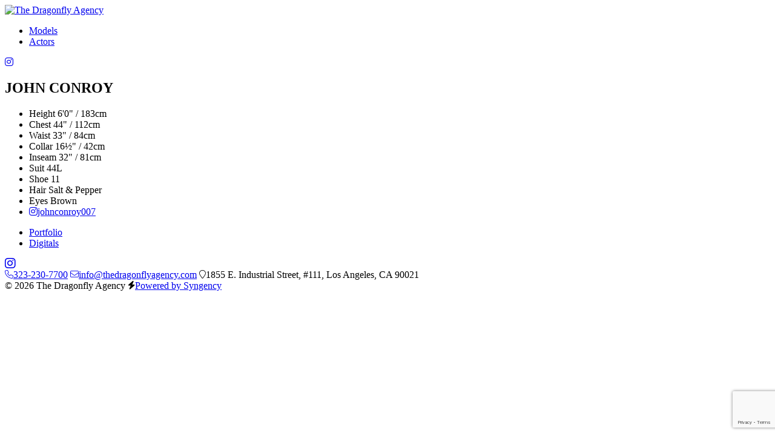

--- FILE ---
content_type: text/html; charset=UTF-8
request_url: https://www.thedragonflyagency.com/portfolios/john-conroy/digitals
body_size: 3688
content:
<!-- Powered by Syngency -->
 
 


<!DOCTYPE html>
<html lang="en">
<head>
	
	
	
		
	
	
		
	
	
		
		
	
	
	
	<title>JOHN CONROY | The Dragonfly Agency</title>
	<meta charset="utf-8" />
	<meta http-equiv="X-UA-Compatible" content="IE=edge,chrome=1">
	<meta name="viewport" content="width=device-width, initial-scale=1, shrink-to-fit=no">
	<meta name="description" content="JOHN CONROY" />

	
	<meta property="og:locale" content="en_US">
	<meta property="og:type" content="website">
	<meta property="og:title" content="JOHN CONROY | The Dragonfly Agency">
	<meta property="og:description" content="JOHN CONROY">
	<meta property="og:url" content="https://www.thedragonflyagency.com/portfolios/john-conroy/digitals">
	<meta property="og:site_name" content="The Dragonfly Agency">
	<meta property="og:image" content="https://cdn.syngency.com/353/assets/og-image.png">
	<meta property="og:image:width" content="1200">
	<meta property="og:image:width" content="630">
	<meta name="twitter:title" content="JOHN CONROY | The Dragonfly Agency">
	<meta name="twitter:url" content="https://www.thedragonflyagency.com/portfolios/john-conroy/digitals">
	<meta name="twitter:card" content="summary">
	<meta name="twitter:description" content="JOHN CONROY">

	
	<link rel="icon" type="image/x-icon" href="https://cdn.syngency.com/353/assets/favicon.ico">
	<link rel="icon" type="image/png" href="https://cdn.syngency.com/353/assets/favicon-16x16.png" sizes="16x16">
	<link rel="icon" type="image/png" href="https://cdn.syngency.com/353/assets/favicon-32x32.png" sizes="32x32">
	<link rel="apple-touch-icon" href="https://cdn.syngency.com/353/assets/apple-touch-icon-180x180.png" sizes="180x180">

	
    <link rel="preconnect" href="https://fonts.googleapis.com">
    <link rel="preconnect" href="https://fonts.gstatic.com" crossorigin>
    <link href="https://fonts.googleapis.com/css2?family=Libre+Baskerville:wght@400;700&display=swap" rel="stylesheet">
	
	
	<script src="https://kit.fontawesome.com/d728e7f816.js" crossorigin="anonymous"></script>

	
	
		<style>
			:root {
				
					--color-accent-primary: #000;
				
				
					--color-accent-secondary: #555;
				
			}
		</style>
		
	<link href="https://cdn.syngency.com/assets/themes/slayer/assets/theme/plugins.min.css?2544" media="all" rel="stylesheet" type="text/css" />

	<link href="https://cdn.syngency.com/assets/themes/slayer/assets/theme/style.min.css?746" media="all" rel="stylesheet" type="text/css" />

	<link rel="stylesheet" href="https://cdn.syngency.com/353/assets/style-custom.css?v=20250707b">
	

	
<script>var Syngency = {"agency_id":353,"country_id":"US","subdomain":"thedragonflyagency","office_id":null,"asset_url":"https:\/\/cdn.syngency.com\/353\/assets\/","syngency_csrf_token":"2794af6294d73ca1fe04a5ae15b5be3d","imagekit":{"publicKey":"public_EM8X6W+RRxNv9NuzDoa+b828UNE=","urlEndpoint":"https:\/\/ik.imagekit.io\/jw4mcwej5j","authenticationEndpoint":"\/imagekit.json"},"recaptcha_key":"6LeeyFspAAAAANTtcoO-dESkEX3JegB6zO3vVdrM"};</script>
<script src="https://www.google.com/recaptcha/enterprise.js?render=6LeeyFspAAAAANTtcoO-dESkEX3JegB6zO3vVdrM"></script>
<link href="https://cdn.syngency.com/assets/css-1769627895499/www.min.css" media="all" rel="stylesheet" type="text/css">


	
	
		
		
	

	
	
		
	
	

	
	

	
	<script>
		Syngency.agencyUrl = 'http://www.thedragonflyagency.com';
		Syngency.agencyHostname = 'thedragonflyagency.com';
		Syngency.useThemeNav = true;
		Syngency.useThemeGalleries = false;
	</script>

	
</head>

<body class="template-model
	template-not-home
	office-none
	">

	<div id="site_veil" class="site-veil"></div>

	<div class="site-wrapper d-flex flex-column min-vh-100">

		<header class="site-header mb-4">
			<div class="container-fluid">
				<div class="row">
					<div class="col">

						<div class="site-header-inner d-flex justify-content-between align-items-center">

							
							

							<div class="header-left  py-3">
								<div class="logo-small">
									
										<a href="https://www.thedragonflyagency.com" class="d-block" title="Return to Home">
											<img src="https://cdn.syngency.com/353/assets/dragonfly-logo-circle.svg" alt="The Dragonfly Agency" width="100" height="100">
										</a>
									
								</div>
							</div>

							<div class="header-center mx-auto py-4 ">
								

									

									
									
										
									

									

										<a id="nav_toggle" class="nav-toggle d-block d-lg-none" tabindex="0">
											<span class="bar"></span>
											<span class="bar"></span>
											<span class="bar"></span>
											<span class="bar"></span>
										</a>

										<nav id="site_nav" class="site-nav h6 d-lg-block text-center m-0">
											<div class="nav-container">

												<ul class="agency-offices h5 d-flex flex-column flex-lg-row justify-content-center pb-4 pb-lg-0" role="menubar" aria-label="Office Navigation">
													
													
														
													
													<li class="active" role="none">
														<a href="http://la.thedragonflyagency.com" role="menuitem" class="text-nowrap"><span>Models</span></a>
													</li>
													
													<li class="" role="none">
														<a href="http://dfa.thedragonflyagency.com" role="menuitem" class="text-nowrap"><span>Actors</span></a>
													</li>
												</ul>

												
											</div>
										</nav>

									
									
								
							</div>

							<div class="header-right d-none d-lg-block py-3">
								<div class="social text-right">
								    
    									<a href="https://instagram.com/dragonflyagency" class="d-inline-flex justify-content-center align-items-center" title="Follow The Dragonfly Agency on Instagram">
    										<i class="fa-brands fa-instagram"></i>
    									</a>
									
								</div>
							</div>

						</div>
					</div>
				</div>
			</div>
		</header>

		<main class="flex-fill pb-5">
			<script type="application/ld+json">
    {
      "@context": "https://schema.org",
      "@type": "ProfilePage",
      "dateCreated": "2024-06-07 18:46:46 2024-12-23T12:34:00-05:00",
      "dateModified": "2024-12-26T14:53:00-05:00",
      "mainEntity": {
        "@type": "Person",
        "name": "JOHN CONROY",
        "alternateName": "john-conroy",
        "identifier": "606499",
        "description": "JOHN CONROY with The Dragonfly Agency",
        "image": "https://cdn.syngency.com/353/models/606499/headshots/850213.jpg?1717787213"
        
      }
    }
</script>


















<div class="container">
	<div class="row">
		<div class="col-12">

			<section class="model-header text-center mb-4">
				<h1 class="model-name h3 text-center m-0">JOHN CONROY</h1>
			</section>
			
			<section class="model-appearance mb-2" data-units="both">
				<ul class="measurements small list-unstyled d-flex flex-wrap justify-content-center m-0">
					
						
							
								<li>
									<label>Height</label>
									<span>
										
											6'0"
											 / 
											183cm
										
									</span>
								</li>
							
						
							
						
							
						
							
						
							
						
							
						
							
						
							
						
							
						
					
						
							
						
							
						
							
						
							
						
							
						
							
						
							
						
							
						
							
						
					
						
							
						
							
								<li>
									<label>Chest</label>
									<span>
										
											44"
											 / 
											112cm
										
									</span>
								</li>
							
						
							
						
							
						
							
						
							
						
							
						
							
						
							
						
					
						
							
						
							
						
							
								<li>
									<label>Waist</label>
									<span>
										
											33"
											 / 
											84cm
										
									</span>
								</li>
							
						
							
						
							
						
							
						
							
						
							
						
							
						
					
						
							
						
							
						
							
						
							
						
							
						
							
						
							
						
							
						
							
						
					
						
							
						
							
						
							
						
							
						
							
						
							
						
							
						
							
						
							
						
					
						
							
						
							
						
							
						
							
						
							
						
							
						
							
						
							
						
							
						
					
						
							
						
							
						
							
						
							
						
							
						
							
						
							
						
							
						
							
						
					
						
							
						
							
						
							
						
							
						
							
						
							
								<li>
									<label>Collar</label>
									<span>
										
											16&frac12;"
											 / 
											42cm
										
									</span>
								</li>
							
						
							
						
							
						
							
						
					
						
							
						
							
						
							
						
							
								<li>
									<label>Inseam</label>
									<span>
										
											32"
											 / 
											81cm
										
									</span>
								</li>
							
						
							
						
							
						
							
						
							
						
							
						
					
						
							
						
							
						
							
						
							
						
							
						
							
						
							
								<li>
									<label>Suit</label>
									<span>
										
										    
    											44L
    										
										
									</span>
								</li>
							
						
							
						
							
						
					
						
							
						
							
						
							
						
							
						
							
						
							
						
							
						
							
								<li>
									<label>Shoe</label>
									<span>
										
										    
    											11
    										
										
									</span>
								</li>
							
						
							
						
					
					
					
						<li>
							<label>Hair</label>
							<span>
								
									Salt & Pepper
								
							</span>
						</li>
					
					
						<li>
							<label>Eyes</label>
							<span>
								
									Brown
								
							</span>
						</li>
					
					
						<li>
							<a href="https://www.instagram.com/johnconroy007" rel="nofollow noopener" target="_blank" title="View JOHN CONROY on Instagram" class="link-plain"><i class="fab fa-instagram mr-1"></i>johnconroy007</a>
						</li>
					
					
				</ul>
			</section>

			<nav class="model-nav mb-3">
				<ul class="d-flex flex-wrap justify-content-center">
					
						
							<li class="">
								<a href="/portfolios/john-conroy/portfolio" class="link-gallery">Portfolio</a>
							</li>
						
					
						
							<li class="active">
								<a href="/portfolios/john-conroy/digitals" class="link-gallery">Digitals</a>
							</li>
						
					
					
					
				</ul>
			</nav>

			<section id="model_gallery"
				class="model-gallery image-gallery mx-auto mb-4"
				data-gallery="digitals"
				data-media="image">

				

					
					<div class="row sm-gutters">
						
							
								<div class="col-md-6 mb-gutter">
									<div class="image-container portrait" data-landscape="">
										<a href="https://cdn.syngency.com/353/models/606499/galleries/1247187/large/19451841.jpg?1717787361" class="image d-block w-100" data-fancybox="digitals" style="background-image: url(https://cdn.syngency.com/353/models/606499/galleries/1247187/large/19451841.jpg?1717787361);"></a>
										
									</div>
								</div>
							
						
							
								<div class="col-md-6 mb-gutter">
									<div class="image-container portrait" data-landscape="">
										<a href="https://cdn.syngency.com/353/models/606499/galleries/1247187/large/19451842.jpg?1717787372" class="image d-block w-100" data-fancybox="digitals" style="background-image: url(https://cdn.syngency.com/353/models/606499/galleries/1247187/large/19451842.jpg?1717787372);"></a>
										
									</div>
								</div>
							
						
							
								<div class="col-md-6 mb-gutter">
									<div class="image-container portrait" data-landscape="">
										<a href="https://cdn.syngency.com/353/models/606499/galleries/1247187/large/19451844.jpg?1717787409" class="image d-block w-100" data-fancybox="digitals" style="background-image: url(https://cdn.syngency.com/353/models/606499/galleries/1247187/large/19451844.jpg?1717787409);"></a>
										
									</div>
								</div>
							
						
							
								<div class="col-md-6 mb-gutter">
									<div class="image-container portrait" data-landscape="">
										<a href="https://cdn.syngency.com/353/models/606499/galleries/1247187/large/19451843.jpg?1717787418" class="image d-block w-100" data-fancybox="digitals" style="background-image: url(https://cdn.syngency.com/353/models/606499/galleries/1247187/large/19451843.jpg?1717787418);"></a>
										
									</div>
								</div>
							
						
					</div>


				
				
			</section>
			
			

		</div>
	</div><!-- .row -->
</div><!-- .container -->

		</main>

		<footer class="site-footer mt-5 pt-4">
			<div class="container">
				<div class="row justify-content-center">
					<div class="col">
						<div class="content text-center">
							
								<div class="social mb-4">
									
									
										
											
												<a href="https://instagram.com/dragonflyagency" class="instagram d-inline-flex justify-content-center align-items-center mx-2" title="Follow The Dragonfly Agency on Instagram" rel="noopener" target="_blank">
													<i class="fab fa-instagram fa-lg"></i>
												</a>
											
										
									
										
											
										
									
										
											
										
									
										
											
										
									
								</div>
							

							<div class="agency-details h6 mb-2">
								
									<span class="d-inline-block mx-2 mb-3">
										
											<a href="tel:323-230-7700" class="link-plain"><i class="fal fa-phone fa-sm mr-2"></i>323-230-7700</a>
										
									</span>
								
								<span class="d-inline-block mx-2 mb-3">
									<a href="/cdn-cgi/l/email-protection#82ebece4edc2f6eae7e6f0e3e5edece4eefbe3e5e7ece1fbace1edef" class="link-plain"><i class="fal fa-envelope fa-sm mr-2"></i><span class="__cf_email__" data-cfemail="bed7d0d8d1fecad6dbdaccdfd9d1d0d8d2c7dfd9dbd0ddc790ddd1d3">[email&#160;protected]</span></a>
								</span>
								
									<span class="d-inline-block mx-2 mb-3">
										
											<i class="fal fa-map-marker fa-sm mr-2"></i>1855 E. Industrial Street, #111, Los Angeles, CA 90021
										
									</span>
								
							</div>

							<div class="site-attribution x-small text-muted my-3">
								<span class="d-inline-block mx-2">&copy; 2026 The Dragonfly Agency</span>
								<span class="d-inline-block mx-2"><i class="fas fa-bolt fa-sm mr-2"></i><a href="https://www.syngency.com" class="link-plain">Powered by Syngency</a></span>
							</div>
						</div>
					</div>
				</div>
			</div>
		</footer>

	</div><!-- .site-wrapper -->

	<!-- Precise browser size matching for CSS to JS -->
	<div id="css_sizers" class="w-100">
		<div id="is_xs" class="css-sizer d-sm-none"></div>
		<div id="is_sm_up" class="css-sizer d-none d-sm-block"></div>
		<div id="is_md_up" class="css-sizer d-none d-md-block"></div>
		<div id="is_lg_up" class="css-sizer d-none d-lg-block"></div>
		<div id="is_xl_up" class="css-sizer d-none d-xl-block"></div>
	</div>

	<script data-cfasync="false" src="/cdn-cgi/scripts/5c5dd728/cloudflare-static/email-decode.min.js"></script><script src="https://cdn.syngency.com/assets/themes/slayer/assets/theme/plugins.js?7175" type="text/javascript"></script>
	
	
	
	<script src="https://cdn.syngency.com/assets/js-1769627895499/www.min.js"></script>

	<script src="https://cdn.syngency.com/assets/themes/slayer/assets/theme/scripts.js?6239" type="text/javascript"></script>
	<script src="https://cdn.syngency.com/353/assets/scripts-custom.js" type="text/javascript"></script>
<script defer src="https://static.cloudflareinsights.com/beacon.min.js/vcd15cbe7772f49c399c6a5babf22c1241717689176015" integrity="sha512-ZpsOmlRQV6y907TI0dKBHq9Md29nnaEIPlkf84rnaERnq6zvWvPUqr2ft8M1aS28oN72PdrCzSjY4U6VaAw1EQ==" data-cf-beacon='{"version":"2024.11.0","token":"2971b7b7ee7e4514ac84da1979ba1f22","r":1,"server_timing":{"name":{"cfCacheStatus":true,"cfEdge":true,"cfExtPri":true,"cfL4":true,"cfOrigin":true,"cfSpeedBrain":true},"location_startswith":null}}' crossorigin="anonymous"></script>
</body>
</html>


--- FILE ---
content_type: text/html; charset=utf-8
request_url: https://www.google.com/recaptcha/enterprise/anchor?ar=1&k=6LeeyFspAAAAANTtcoO-dESkEX3JegB6zO3vVdrM&co=aHR0cHM6Ly93d3cudGhlZHJhZ29uZmx5YWdlbmN5LmNvbTo0NDM.&hl=en&v=N67nZn4AqZkNcbeMu4prBgzg&size=invisible&anchor-ms=20000&execute-ms=30000&cb=42mt5yyvcosc
body_size: 48441
content:
<!DOCTYPE HTML><html dir="ltr" lang="en"><head><meta http-equiv="Content-Type" content="text/html; charset=UTF-8">
<meta http-equiv="X-UA-Compatible" content="IE=edge">
<title>reCAPTCHA</title>
<style type="text/css">
/* cyrillic-ext */
@font-face {
  font-family: 'Roboto';
  font-style: normal;
  font-weight: 400;
  font-stretch: 100%;
  src: url(//fonts.gstatic.com/s/roboto/v48/KFO7CnqEu92Fr1ME7kSn66aGLdTylUAMa3GUBHMdazTgWw.woff2) format('woff2');
  unicode-range: U+0460-052F, U+1C80-1C8A, U+20B4, U+2DE0-2DFF, U+A640-A69F, U+FE2E-FE2F;
}
/* cyrillic */
@font-face {
  font-family: 'Roboto';
  font-style: normal;
  font-weight: 400;
  font-stretch: 100%;
  src: url(//fonts.gstatic.com/s/roboto/v48/KFO7CnqEu92Fr1ME7kSn66aGLdTylUAMa3iUBHMdazTgWw.woff2) format('woff2');
  unicode-range: U+0301, U+0400-045F, U+0490-0491, U+04B0-04B1, U+2116;
}
/* greek-ext */
@font-face {
  font-family: 'Roboto';
  font-style: normal;
  font-weight: 400;
  font-stretch: 100%;
  src: url(//fonts.gstatic.com/s/roboto/v48/KFO7CnqEu92Fr1ME7kSn66aGLdTylUAMa3CUBHMdazTgWw.woff2) format('woff2');
  unicode-range: U+1F00-1FFF;
}
/* greek */
@font-face {
  font-family: 'Roboto';
  font-style: normal;
  font-weight: 400;
  font-stretch: 100%;
  src: url(//fonts.gstatic.com/s/roboto/v48/KFO7CnqEu92Fr1ME7kSn66aGLdTylUAMa3-UBHMdazTgWw.woff2) format('woff2');
  unicode-range: U+0370-0377, U+037A-037F, U+0384-038A, U+038C, U+038E-03A1, U+03A3-03FF;
}
/* math */
@font-face {
  font-family: 'Roboto';
  font-style: normal;
  font-weight: 400;
  font-stretch: 100%;
  src: url(//fonts.gstatic.com/s/roboto/v48/KFO7CnqEu92Fr1ME7kSn66aGLdTylUAMawCUBHMdazTgWw.woff2) format('woff2');
  unicode-range: U+0302-0303, U+0305, U+0307-0308, U+0310, U+0312, U+0315, U+031A, U+0326-0327, U+032C, U+032F-0330, U+0332-0333, U+0338, U+033A, U+0346, U+034D, U+0391-03A1, U+03A3-03A9, U+03B1-03C9, U+03D1, U+03D5-03D6, U+03F0-03F1, U+03F4-03F5, U+2016-2017, U+2034-2038, U+203C, U+2040, U+2043, U+2047, U+2050, U+2057, U+205F, U+2070-2071, U+2074-208E, U+2090-209C, U+20D0-20DC, U+20E1, U+20E5-20EF, U+2100-2112, U+2114-2115, U+2117-2121, U+2123-214F, U+2190, U+2192, U+2194-21AE, U+21B0-21E5, U+21F1-21F2, U+21F4-2211, U+2213-2214, U+2216-22FF, U+2308-230B, U+2310, U+2319, U+231C-2321, U+2336-237A, U+237C, U+2395, U+239B-23B7, U+23D0, U+23DC-23E1, U+2474-2475, U+25AF, U+25B3, U+25B7, U+25BD, U+25C1, U+25CA, U+25CC, U+25FB, U+266D-266F, U+27C0-27FF, U+2900-2AFF, U+2B0E-2B11, U+2B30-2B4C, U+2BFE, U+3030, U+FF5B, U+FF5D, U+1D400-1D7FF, U+1EE00-1EEFF;
}
/* symbols */
@font-face {
  font-family: 'Roboto';
  font-style: normal;
  font-weight: 400;
  font-stretch: 100%;
  src: url(//fonts.gstatic.com/s/roboto/v48/KFO7CnqEu92Fr1ME7kSn66aGLdTylUAMaxKUBHMdazTgWw.woff2) format('woff2');
  unicode-range: U+0001-000C, U+000E-001F, U+007F-009F, U+20DD-20E0, U+20E2-20E4, U+2150-218F, U+2190, U+2192, U+2194-2199, U+21AF, U+21E6-21F0, U+21F3, U+2218-2219, U+2299, U+22C4-22C6, U+2300-243F, U+2440-244A, U+2460-24FF, U+25A0-27BF, U+2800-28FF, U+2921-2922, U+2981, U+29BF, U+29EB, U+2B00-2BFF, U+4DC0-4DFF, U+FFF9-FFFB, U+10140-1018E, U+10190-1019C, U+101A0, U+101D0-101FD, U+102E0-102FB, U+10E60-10E7E, U+1D2C0-1D2D3, U+1D2E0-1D37F, U+1F000-1F0FF, U+1F100-1F1AD, U+1F1E6-1F1FF, U+1F30D-1F30F, U+1F315, U+1F31C, U+1F31E, U+1F320-1F32C, U+1F336, U+1F378, U+1F37D, U+1F382, U+1F393-1F39F, U+1F3A7-1F3A8, U+1F3AC-1F3AF, U+1F3C2, U+1F3C4-1F3C6, U+1F3CA-1F3CE, U+1F3D4-1F3E0, U+1F3ED, U+1F3F1-1F3F3, U+1F3F5-1F3F7, U+1F408, U+1F415, U+1F41F, U+1F426, U+1F43F, U+1F441-1F442, U+1F444, U+1F446-1F449, U+1F44C-1F44E, U+1F453, U+1F46A, U+1F47D, U+1F4A3, U+1F4B0, U+1F4B3, U+1F4B9, U+1F4BB, U+1F4BF, U+1F4C8-1F4CB, U+1F4D6, U+1F4DA, U+1F4DF, U+1F4E3-1F4E6, U+1F4EA-1F4ED, U+1F4F7, U+1F4F9-1F4FB, U+1F4FD-1F4FE, U+1F503, U+1F507-1F50B, U+1F50D, U+1F512-1F513, U+1F53E-1F54A, U+1F54F-1F5FA, U+1F610, U+1F650-1F67F, U+1F687, U+1F68D, U+1F691, U+1F694, U+1F698, U+1F6AD, U+1F6B2, U+1F6B9-1F6BA, U+1F6BC, U+1F6C6-1F6CF, U+1F6D3-1F6D7, U+1F6E0-1F6EA, U+1F6F0-1F6F3, U+1F6F7-1F6FC, U+1F700-1F7FF, U+1F800-1F80B, U+1F810-1F847, U+1F850-1F859, U+1F860-1F887, U+1F890-1F8AD, U+1F8B0-1F8BB, U+1F8C0-1F8C1, U+1F900-1F90B, U+1F93B, U+1F946, U+1F984, U+1F996, U+1F9E9, U+1FA00-1FA6F, U+1FA70-1FA7C, U+1FA80-1FA89, U+1FA8F-1FAC6, U+1FACE-1FADC, U+1FADF-1FAE9, U+1FAF0-1FAF8, U+1FB00-1FBFF;
}
/* vietnamese */
@font-face {
  font-family: 'Roboto';
  font-style: normal;
  font-weight: 400;
  font-stretch: 100%;
  src: url(//fonts.gstatic.com/s/roboto/v48/KFO7CnqEu92Fr1ME7kSn66aGLdTylUAMa3OUBHMdazTgWw.woff2) format('woff2');
  unicode-range: U+0102-0103, U+0110-0111, U+0128-0129, U+0168-0169, U+01A0-01A1, U+01AF-01B0, U+0300-0301, U+0303-0304, U+0308-0309, U+0323, U+0329, U+1EA0-1EF9, U+20AB;
}
/* latin-ext */
@font-face {
  font-family: 'Roboto';
  font-style: normal;
  font-weight: 400;
  font-stretch: 100%;
  src: url(//fonts.gstatic.com/s/roboto/v48/KFO7CnqEu92Fr1ME7kSn66aGLdTylUAMa3KUBHMdazTgWw.woff2) format('woff2');
  unicode-range: U+0100-02BA, U+02BD-02C5, U+02C7-02CC, U+02CE-02D7, U+02DD-02FF, U+0304, U+0308, U+0329, U+1D00-1DBF, U+1E00-1E9F, U+1EF2-1EFF, U+2020, U+20A0-20AB, U+20AD-20C0, U+2113, U+2C60-2C7F, U+A720-A7FF;
}
/* latin */
@font-face {
  font-family: 'Roboto';
  font-style: normal;
  font-weight: 400;
  font-stretch: 100%;
  src: url(//fonts.gstatic.com/s/roboto/v48/KFO7CnqEu92Fr1ME7kSn66aGLdTylUAMa3yUBHMdazQ.woff2) format('woff2');
  unicode-range: U+0000-00FF, U+0131, U+0152-0153, U+02BB-02BC, U+02C6, U+02DA, U+02DC, U+0304, U+0308, U+0329, U+2000-206F, U+20AC, U+2122, U+2191, U+2193, U+2212, U+2215, U+FEFF, U+FFFD;
}
/* cyrillic-ext */
@font-face {
  font-family: 'Roboto';
  font-style: normal;
  font-weight: 500;
  font-stretch: 100%;
  src: url(//fonts.gstatic.com/s/roboto/v48/KFO7CnqEu92Fr1ME7kSn66aGLdTylUAMa3GUBHMdazTgWw.woff2) format('woff2');
  unicode-range: U+0460-052F, U+1C80-1C8A, U+20B4, U+2DE0-2DFF, U+A640-A69F, U+FE2E-FE2F;
}
/* cyrillic */
@font-face {
  font-family: 'Roboto';
  font-style: normal;
  font-weight: 500;
  font-stretch: 100%;
  src: url(//fonts.gstatic.com/s/roboto/v48/KFO7CnqEu92Fr1ME7kSn66aGLdTylUAMa3iUBHMdazTgWw.woff2) format('woff2');
  unicode-range: U+0301, U+0400-045F, U+0490-0491, U+04B0-04B1, U+2116;
}
/* greek-ext */
@font-face {
  font-family: 'Roboto';
  font-style: normal;
  font-weight: 500;
  font-stretch: 100%;
  src: url(//fonts.gstatic.com/s/roboto/v48/KFO7CnqEu92Fr1ME7kSn66aGLdTylUAMa3CUBHMdazTgWw.woff2) format('woff2');
  unicode-range: U+1F00-1FFF;
}
/* greek */
@font-face {
  font-family: 'Roboto';
  font-style: normal;
  font-weight: 500;
  font-stretch: 100%;
  src: url(//fonts.gstatic.com/s/roboto/v48/KFO7CnqEu92Fr1ME7kSn66aGLdTylUAMa3-UBHMdazTgWw.woff2) format('woff2');
  unicode-range: U+0370-0377, U+037A-037F, U+0384-038A, U+038C, U+038E-03A1, U+03A3-03FF;
}
/* math */
@font-face {
  font-family: 'Roboto';
  font-style: normal;
  font-weight: 500;
  font-stretch: 100%;
  src: url(//fonts.gstatic.com/s/roboto/v48/KFO7CnqEu92Fr1ME7kSn66aGLdTylUAMawCUBHMdazTgWw.woff2) format('woff2');
  unicode-range: U+0302-0303, U+0305, U+0307-0308, U+0310, U+0312, U+0315, U+031A, U+0326-0327, U+032C, U+032F-0330, U+0332-0333, U+0338, U+033A, U+0346, U+034D, U+0391-03A1, U+03A3-03A9, U+03B1-03C9, U+03D1, U+03D5-03D6, U+03F0-03F1, U+03F4-03F5, U+2016-2017, U+2034-2038, U+203C, U+2040, U+2043, U+2047, U+2050, U+2057, U+205F, U+2070-2071, U+2074-208E, U+2090-209C, U+20D0-20DC, U+20E1, U+20E5-20EF, U+2100-2112, U+2114-2115, U+2117-2121, U+2123-214F, U+2190, U+2192, U+2194-21AE, U+21B0-21E5, U+21F1-21F2, U+21F4-2211, U+2213-2214, U+2216-22FF, U+2308-230B, U+2310, U+2319, U+231C-2321, U+2336-237A, U+237C, U+2395, U+239B-23B7, U+23D0, U+23DC-23E1, U+2474-2475, U+25AF, U+25B3, U+25B7, U+25BD, U+25C1, U+25CA, U+25CC, U+25FB, U+266D-266F, U+27C0-27FF, U+2900-2AFF, U+2B0E-2B11, U+2B30-2B4C, U+2BFE, U+3030, U+FF5B, U+FF5D, U+1D400-1D7FF, U+1EE00-1EEFF;
}
/* symbols */
@font-face {
  font-family: 'Roboto';
  font-style: normal;
  font-weight: 500;
  font-stretch: 100%;
  src: url(//fonts.gstatic.com/s/roboto/v48/KFO7CnqEu92Fr1ME7kSn66aGLdTylUAMaxKUBHMdazTgWw.woff2) format('woff2');
  unicode-range: U+0001-000C, U+000E-001F, U+007F-009F, U+20DD-20E0, U+20E2-20E4, U+2150-218F, U+2190, U+2192, U+2194-2199, U+21AF, U+21E6-21F0, U+21F3, U+2218-2219, U+2299, U+22C4-22C6, U+2300-243F, U+2440-244A, U+2460-24FF, U+25A0-27BF, U+2800-28FF, U+2921-2922, U+2981, U+29BF, U+29EB, U+2B00-2BFF, U+4DC0-4DFF, U+FFF9-FFFB, U+10140-1018E, U+10190-1019C, U+101A0, U+101D0-101FD, U+102E0-102FB, U+10E60-10E7E, U+1D2C0-1D2D3, U+1D2E0-1D37F, U+1F000-1F0FF, U+1F100-1F1AD, U+1F1E6-1F1FF, U+1F30D-1F30F, U+1F315, U+1F31C, U+1F31E, U+1F320-1F32C, U+1F336, U+1F378, U+1F37D, U+1F382, U+1F393-1F39F, U+1F3A7-1F3A8, U+1F3AC-1F3AF, U+1F3C2, U+1F3C4-1F3C6, U+1F3CA-1F3CE, U+1F3D4-1F3E0, U+1F3ED, U+1F3F1-1F3F3, U+1F3F5-1F3F7, U+1F408, U+1F415, U+1F41F, U+1F426, U+1F43F, U+1F441-1F442, U+1F444, U+1F446-1F449, U+1F44C-1F44E, U+1F453, U+1F46A, U+1F47D, U+1F4A3, U+1F4B0, U+1F4B3, U+1F4B9, U+1F4BB, U+1F4BF, U+1F4C8-1F4CB, U+1F4D6, U+1F4DA, U+1F4DF, U+1F4E3-1F4E6, U+1F4EA-1F4ED, U+1F4F7, U+1F4F9-1F4FB, U+1F4FD-1F4FE, U+1F503, U+1F507-1F50B, U+1F50D, U+1F512-1F513, U+1F53E-1F54A, U+1F54F-1F5FA, U+1F610, U+1F650-1F67F, U+1F687, U+1F68D, U+1F691, U+1F694, U+1F698, U+1F6AD, U+1F6B2, U+1F6B9-1F6BA, U+1F6BC, U+1F6C6-1F6CF, U+1F6D3-1F6D7, U+1F6E0-1F6EA, U+1F6F0-1F6F3, U+1F6F7-1F6FC, U+1F700-1F7FF, U+1F800-1F80B, U+1F810-1F847, U+1F850-1F859, U+1F860-1F887, U+1F890-1F8AD, U+1F8B0-1F8BB, U+1F8C0-1F8C1, U+1F900-1F90B, U+1F93B, U+1F946, U+1F984, U+1F996, U+1F9E9, U+1FA00-1FA6F, U+1FA70-1FA7C, U+1FA80-1FA89, U+1FA8F-1FAC6, U+1FACE-1FADC, U+1FADF-1FAE9, U+1FAF0-1FAF8, U+1FB00-1FBFF;
}
/* vietnamese */
@font-face {
  font-family: 'Roboto';
  font-style: normal;
  font-weight: 500;
  font-stretch: 100%;
  src: url(//fonts.gstatic.com/s/roboto/v48/KFO7CnqEu92Fr1ME7kSn66aGLdTylUAMa3OUBHMdazTgWw.woff2) format('woff2');
  unicode-range: U+0102-0103, U+0110-0111, U+0128-0129, U+0168-0169, U+01A0-01A1, U+01AF-01B0, U+0300-0301, U+0303-0304, U+0308-0309, U+0323, U+0329, U+1EA0-1EF9, U+20AB;
}
/* latin-ext */
@font-face {
  font-family: 'Roboto';
  font-style: normal;
  font-weight: 500;
  font-stretch: 100%;
  src: url(//fonts.gstatic.com/s/roboto/v48/KFO7CnqEu92Fr1ME7kSn66aGLdTylUAMa3KUBHMdazTgWw.woff2) format('woff2');
  unicode-range: U+0100-02BA, U+02BD-02C5, U+02C7-02CC, U+02CE-02D7, U+02DD-02FF, U+0304, U+0308, U+0329, U+1D00-1DBF, U+1E00-1E9F, U+1EF2-1EFF, U+2020, U+20A0-20AB, U+20AD-20C0, U+2113, U+2C60-2C7F, U+A720-A7FF;
}
/* latin */
@font-face {
  font-family: 'Roboto';
  font-style: normal;
  font-weight: 500;
  font-stretch: 100%;
  src: url(//fonts.gstatic.com/s/roboto/v48/KFO7CnqEu92Fr1ME7kSn66aGLdTylUAMa3yUBHMdazQ.woff2) format('woff2');
  unicode-range: U+0000-00FF, U+0131, U+0152-0153, U+02BB-02BC, U+02C6, U+02DA, U+02DC, U+0304, U+0308, U+0329, U+2000-206F, U+20AC, U+2122, U+2191, U+2193, U+2212, U+2215, U+FEFF, U+FFFD;
}
/* cyrillic-ext */
@font-face {
  font-family: 'Roboto';
  font-style: normal;
  font-weight: 900;
  font-stretch: 100%;
  src: url(//fonts.gstatic.com/s/roboto/v48/KFO7CnqEu92Fr1ME7kSn66aGLdTylUAMa3GUBHMdazTgWw.woff2) format('woff2');
  unicode-range: U+0460-052F, U+1C80-1C8A, U+20B4, U+2DE0-2DFF, U+A640-A69F, U+FE2E-FE2F;
}
/* cyrillic */
@font-face {
  font-family: 'Roboto';
  font-style: normal;
  font-weight: 900;
  font-stretch: 100%;
  src: url(//fonts.gstatic.com/s/roboto/v48/KFO7CnqEu92Fr1ME7kSn66aGLdTylUAMa3iUBHMdazTgWw.woff2) format('woff2');
  unicode-range: U+0301, U+0400-045F, U+0490-0491, U+04B0-04B1, U+2116;
}
/* greek-ext */
@font-face {
  font-family: 'Roboto';
  font-style: normal;
  font-weight: 900;
  font-stretch: 100%;
  src: url(//fonts.gstatic.com/s/roboto/v48/KFO7CnqEu92Fr1ME7kSn66aGLdTylUAMa3CUBHMdazTgWw.woff2) format('woff2');
  unicode-range: U+1F00-1FFF;
}
/* greek */
@font-face {
  font-family: 'Roboto';
  font-style: normal;
  font-weight: 900;
  font-stretch: 100%;
  src: url(//fonts.gstatic.com/s/roboto/v48/KFO7CnqEu92Fr1ME7kSn66aGLdTylUAMa3-UBHMdazTgWw.woff2) format('woff2');
  unicode-range: U+0370-0377, U+037A-037F, U+0384-038A, U+038C, U+038E-03A1, U+03A3-03FF;
}
/* math */
@font-face {
  font-family: 'Roboto';
  font-style: normal;
  font-weight: 900;
  font-stretch: 100%;
  src: url(//fonts.gstatic.com/s/roboto/v48/KFO7CnqEu92Fr1ME7kSn66aGLdTylUAMawCUBHMdazTgWw.woff2) format('woff2');
  unicode-range: U+0302-0303, U+0305, U+0307-0308, U+0310, U+0312, U+0315, U+031A, U+0326-0327, U+032C, U+032F-0330, U+0332-0333, U+0338, U+033A, U+0346, U+034D, U+0391-03A1, U+03A3-03A9, U+03B1-03C9, U+03D1, U+03D5-03D6, U+03F0-03F1, U+03F4-03F5, U+2016-2017, U+2034-2038, U+203C, U+2040, U+2043, U+2047, U+2050, U+2057, U+205F, U+2070-2071, U+2074-208E, U+2090-209C, U+20D0-20DC, U+20E1, U+20E5-20EF, U+2100-2112, U+2114-2115, U+2117-2121, U+2123-214F, U+2190, U+2192, U+2194-21AE, U+21B0-21E5, U+21F1-21F2, U+21F4-2211, U+2213-2214, U+2216-22FF, U+2308-230B, U+2310, U+2319, U+231C-2321, U+2336-237A, U+237C, U+2395, U+239B-23B7, U+23D0, U+23DC-23E1, U+2474-2475, U+25AF, U+25B3, U+25B7, U+25BD, U+25C1, U+25CA, U+25CC, U+25FB, U+266D-266F, U+27C0-27FF, U+2900-2AFF, U+2B0E-2B11, U+2B30-2B4C, U+2BFE, U+3030, U+FF5B, U+FF5D, U+1D400-1D7FF, U+1EE00-1EEFF;
}
/* symbols */
@font-face {
  font-family: 'Roboto';
  font-style: normal;
  font-weight: 900;
  font-stretch: 100%;
  src: url(//fonts.gstatic.com/s/roboto/v48/KFO7CnqEu92Fr1ME7kSn66aGLdTylUAMaxKUBHMdazTgWw.woff2) format('woff2');
  unicode-range: U+0001-000C, U+000E-001F, U+007F-009F, U+20DD-20E0, U+20E2-20E4, U+2150-218F, U+2190, U+2192, U+2194-2199, U+21AF, U+21E6-21F0, U+21F3, U+2218-2219, U+2299, U+22C4-22C6, U+2300-243F, U+2440-244A, U+2460-24FF, U+25A0-27BF, U+2800-28FF, U+2921-2922, U+2981, U+29BF, U+29EB, U+2B00-2BFF, U+4DC0-4DFF, U+FFF9-FFFB, U+10140-1018E, U+10190-1019C, U+101A0, U+101D0-101FD, U+102E0-102FB, U+10E60-10E7E, U+1D2C0-1D2D3, U+1D2E0-1D37F, U+1F000-1F0FF, U+1F100-1F1AD, U+1F1E6-1F1FF, U+1F30D-1F30F, U+1F315, U+1F31C, U+1F31E, U+1F320-1F32C, U+1F336, U+1F378, U+1F37D, U+1F382, U+1F393-1F39F, U+1F3A7-1F3A8, U+1F3AC-1F3AF, U+1F3C2, U+1F3C4-1F3C6, U+1F3CA-1F3CE, U+1F3D4-1F3E0, U+1F3ED, U+1F3F1-1F3F3, U+1F3F5-1F3F7, U+1F408, U+1F415, U+1F41F, U+1F426, U+1F43F, U+1F441-1F442, U+1F444, U+1F446-1F449, U+1F44C-1F44E, U+1F453, U+1F46A, U+1F47D, U+1F4A3, U+1F4B0, U+1F4B3, U+1F4B9, U+1F4BB, U+1F4BF, U+1F4C8-1F4CB, U+1F4D6, U+1F4DA, U+1F4DF, U+1F4E3-1F4E6, U+1F4EA-1F4ED, U+1F4F7, U+1F4F9-1F4FB, U+1F4FD-1F4FE, U+1F503, U+1F507-1F50B, U+1F50D, U+1F512-1F513, U+1F53E-1F54A, U+1F54F-1F5FA, U+1F610, U+1F650-1F67F, U+1F687, U+1F68D, U+1F691, U+1F694, U+1F698, U+1F6AD, U+1F6B2, U+1F6B9-1F6BA, U+1F6BC, U+1F6C6-1F6CF, U+1F6D3-1F6D7, U+1F6E0-1F6EA, U+1F6F0-1F6F3, U+1F6F7-1F6FC, U+1F700-1F7FF, U+1F800-1F80B, U+1F810-1F847, U+1F850-1F859, U+1F860-1F887, U+1F890-1F8AD, U+1F8B0-1F8BB, U+1F8C0-1F8C1, U+1F900-1F90B, U+1F93B, U+1F946, U+1F984, U+1F996, U+1F9E9, U+1FA00-1FA6F, U+1FA70-1FA7C, U+1FA80-1FA89, U+1FA8F-1FAC6, U+1FACE-1FADC, U+1FADF-1FAE9, U+1FAF0-1FAF8, U+1FB00-1FBFF;
}
/* vietnamese */
@font-face {
  font-family: 'Roboto';
  font-style: normal;
  font-weight: 900;
  font-stretch: 100%;
  src: url(//fonts.gstatic.com/s/roboto/v48/KFO7CnqEu92Fr1ME7kSn66aGLdTylUAMa3OUBHMdazTgWw.woff2) format('woff2');
  unicode-range: U+0102-0103, U+0110-0111, U+0128-0129, U+0168-0169, U+01A0-01A1, U+01AF-01B0, U+0300-0301, U+0303-0304, U+0308-0309, U+0323, U+0329, U+1EA0-1EF9, U+20AB;
}
/* latin-ext */
@font-face {
  font-family: 'Roboto';
  font-style: normal;
  font-weight: 900;
  font-stretch: 100%;
  src: url(//fonts.gstatic.com/s/roboto/v48/KFO7CnqEu92Fr1ME7kSn66aGLdTylUAMa3KUBHMdazTgWw.woff2) format('woff2');
  unicode-range: U+0100-02BA, U+02BD-02C5, U+02C7-02CC, U+02CE-02D7, U+02DD-02FF, U+0304, U+0308, U+0329, U+1D00-1DBF, U+1E00-1E9F, U+1EF2-1EFF, U+2020, U+20A0-20AB, U+20AD-20C0, U+2113, U+2C60-2C7F, U+A720-A7FF;
}
/* latin */
@font-face {
  font-family: 'Roboto';
  font-style: normal;
  font-weight: 900;
  font-stretch: 100%;
  src: url(//fonts.gstatic.com/s/roboto/v48/KFO7CnqEu92Fr1ME7kSn66aGLdTylUAMa3yUBHMdazQ.woff2) format('woff2');
  unicode-range: U+0000-00FF, U+0131, U+0152-0153, U+02BB-02BC, U+02C6, U+02DA, U+02DC, U+0304, U+0308, U+0329, U+2000-206F, U+20AC, U+2122, U+2191, U+2193, U+2212, U+2215, U+FEFF, U+FFFD;
}

</style>
<link rel="stylesheet" type="text/css" href="https://www.gstatic.com/recaptcha/releases/N67nZn4AqZkNcbeMu4prBgzg/styles__ltr.css">
<script nonce="65vYy841Rr86p2rRMd2yxA" type="text/javascript">window['__recaptcha_api'] = 'https://www.google.com/recaptcha/enterprise/';</script>
<script type="text/javascript" src="https://www.gstatic.com/recaptcha/releases/N67nZn4AqZkNcbeMu4prBgzg/recaptcha__en.js" nonce="65vYy841Rr86p2rRMd2yxA">
      
    </script></head>
<body><div id="rc-anchor-alert" class="rc-anchor-alert"></div>
<input type="hidden" id="recaptcha-token" value="[base64]">
<script type="text/javascript" nonce="65vYy841Rr86p2rRMd2yxA">
      recaptcha.anchor.Main.init("[\x22ainput\x22,[\x22bgdata\x22,\x22\x22,\[base64]/[base64]/[base64]/[base64]/[base64]/UltsKytdPUU6KEU8MjA0OD9SW2wrK109RT4+NnwxOTI6KChFJjY0NTEyKT09NTUyOTYmJk0rMTxjLmxlbmd0aCYmKGMuY2hhckNvZGVBdChNKzEpJjY0NTEyKT09NTYzMjA/[base64]/[base64]/[base64]/[base64]/[base64]/[base64]/[base64]\x22,\[base64]\\u003d\x22,\x22ScK6N8KQw65eM2VGw5DCvl/Du8OtZEPDtH7Cq24/[base64]/Ct8OgRTh/OjLDjiZMwrnDmMKMw6Z0YWnDlkAFw4xtS8ObwrDChGE7w49uVcOowpIbwpQhfT1BwrMTMxc4Ny3ChMOWw44pw5vCmnB6CMKod8KEwrd1KgDCjQIow6QlFMOTwq5ZK3vDlsORwqwgU34Mwo/CglgLCWIJwp1eTsKpXsOCKnJ/fMO+KR3DqG3CrzEAAgB7f8OSw7LCkHN2w6gbPlckwpp5fE/CrgvCh8OAYV9EZsO+E8Ofwo03wpLCp8Kgd255w4zCvHhuwo0/DMOFeDEUdgYaZcKww4vDlsODwprCmsODw7NFwpRXcAXDtMK4UVXCnz9rwqFrTcK5wqjCn8K9w7bDkMO8w6sWwosPw5HDhsKFJ8KqwqLDq1xbSnDCjsOzw5psw5kYwr4Awr/[base64]/CnyXCplwbOXXCl8KvIHtXcEt8w4HDv8OfDsOAw74Gw58FKWNncMK+bMKww6LDtMK9LcKFwosuwrDDtxDDn8Oqw5jDiU4Lw7cRw7LDtMK8EXwTF8O9IMK+f8Oswqtmw78lKTnDkH8gTsKlwosxwoDDpwjCnRLDuSfClsOLwofCm8O+eR86S8OTw6DDlMOGwojCjsOCFU/Cr3/DnsO3UsKtw7EuwpTCtcO6wqoFw4ZCfx4nw5HCjMO9JcOyw41+wpzDmUHCgT/CqcOmw7fDvMKPJMKQwoo7woDCg8OIwrg/wrTDjhDDji7Dt2IMwqLCq1HCsXx/TsKFXcOTw6Z/w6vDhcOgE8K0I2RzScO/w7/DrMOPw7jDj8Kzw6jCmsOUOcKOYy7CjVPDuMOLwp7CksOXw7fCssKuI8Oww7MZDlFwBg7DpsOzHMOmwolYw6Yvw7TDmsK/w4cwwq/DqcOARcO4w7VHw5EQFsOTeBjCgF/Col51wrDCv8K+TxPCvWchBnLCt8K/RMOuwrpJw4bDs8O1AQR1MMObJVBNFcOUY0rDihRzw63ChkFXwrTDizjCsDg1wpQ4wo3DlsKpwoDCtCMITcOiZ8KeUCV+chjDgBDClMK1wrrCpAVdw6TDu8KEHcKtHMOgYMKwwprCq1vDkMOqw69Mw6NCw47ClQXCjRUOOcOWw6HCscKkwoM+ZcOnwqnCt8OgGR/[base64]/Cr8O8w7paw7fDu8KOUlx5WMOiw64swrnCksO5e8KRw6fCp8OKw4VoRiJKw4PCsnHCt8KTwqLCusO7bMOswqjCvBMrw5zCi1Y1wpvCtVYqwqwlwqnChWAQwps7w4PDisOhcDjDj27CiCzCpCEpw7nCkGvDmwDDjWXChcKww63CiVYTbcOvwpTDgC9qwqzDmxfCjn/DqsKsQsKVPGjDl8ONwrPDi03DtRgPwqNGwr/Dq8KYBsKZWsOydcOFwr5/w7BrwqY2wqg+w6LDslvDjMO4wqHDpsK4woTChcOww51pNyvDpid6w7AcL8OhwrNgCcOCWDp+wpU+wrBSwo/DqVXDjC/DhHbDh0cxdTtZNMKcbBbCsMOFwqpQP8O9OsOgw6LClFzCo8OQf8Ohw704wrwEMSIsw61nwokdMcOTZMOAa2ZOwqjDh8O7wqLCvsOiCcObw5vDnsOIV8KfOmHDhjDDhC/Cq0LDoMODwo3DrMOtw6XCuA5mDQIFcMKYw6zCgjZ4wqBmXiHDoxXDt8OYwq3CpiHDuXHCn8Kzw5LDvsKsw4DDjQgEX8OKWcKeJRrDrgXDvFLDgMOuVhTCmCVxwo54w7LCiMKrAntOwoQVw4/[base64]/DqFjCoXJZw5dXZcOhHHjDoMK/w7lXc8K0FkzCkiQ0w5nDl8OsY8KvwqpuJcO4wpRMZcOkw5E/VsKMNcOeOHtcwo3DphPDqMOPKMKrw6/CosO6w5low6TCrU/Cv8O+w4DDnHbDp8K3wrFLw6PDlw51w4lSICPDkcK2wq3CnS06P8OGfcKwMjRRDWLCksK/w4zCgcKSwrJ1wqnDscKPTB4Ywq3CsnjCoMKdwrYAM8O8wpTCtMKvKwDDtcKqbGjCjRkPwr3Cog0Pw4JEwohzwo8Rw5rDvsKWEcKRw6J6VjwEcsOhw4RAwq8RaDVcBynDjU/CrkJ1w5zDmRt6SE0Fw4kcw6bDlcOPdsKJw63Cg8OoDcO3FcK5wpoCwqDDn29Kwqt3woxFKMOOw6bCkMOtT3HCg8Oow5pHZ8OmwqvCk8KpB8OBw7ZuairDlWYnw5fCiTDDvsOUA8OuDzNSw6fDmQM+wqZgSMK1Bk3DrMO5w5Aiwo/CtsKFVcO9w6krNcKAF8Oyw7ELw6Zyw7TCt8KlwoUww7fCpcKtwpnDnMKcNcK+w6sXR3QRUMK3FiTCuEjDpG/DksK6fw03wo9/wqgvw7/Clndaw4nCi8O/[base64]/w4huwobDkj1qd8OnwqYpwoPCncKyEi7Di8OCw61/L1/CnQVWwpLDmF3DjMOYesO2a8ONWMKaCnvDvRAhC8KHOsObwrjDrWx1dsOpwrtmIC7ClMO3wqvCjMOcOEwwwoTCk3fDmgIhw4QEw6pewrvCvjgsw5oEwoEQw5/CrsKGw4xmLyQpNW8dWEnCn1XDrcOcwoxiwodAF8O3w4pnAmFIw5Qhw5LDmsKgwolpAmfDl8KwFcOOXMKiw6bCo8OoGl3DiX0lPMK+c8OHwpDCrH4gKgUnIsOfV8KPLsKqwqdIwoHCvsKOKSLCsMKvwqtHwpwIw6zCvB0mwq4/[base64]/ZjnChcOhw5DChErDm8OUw7LDn1vCoMKVY8OwW1UtXXPDlx3CvcK1WsKGNsK0PlQvYRdhw6MWwqXDtsKTG8OUHsOcw4dxQzsswqB0FBXDlTxybH3CiDXClcKmwp/CtsKhw7ZSNmbDn8KSwqvDg0gOwp8UJ8Ksw5zDuj3Cpi8XOcO2wrwDElknF8ObcsKTED/[base64]/[base64]/CsAPCvyPDkcK8W8OrwqbCsMOfRygqNSrCuiImCBR+H8Oaw7slwrUfZTMQHsOiw5w/HcOTwrF3ZsOKwoI4w6nCoQrCkiANOcKMwpDCjcKVw67Du8OGw4vCscK/w5LCisOBw6pxw4lsBsKUYsKIw6xiw6LCsiFQKEwfEsO6EGBxY8KLODvDpSVQRVQ3wrDCusOhw7jCgMKTZsO1IMKddWVgw4hIwrfCoXAQfMKieRvDhzDCqMO0I2TCh8Kuc8OKIwZXb8OwI8OfZSbDmDRrwoUzwoh/TsOjw4rCmcKewq/CpMOTw7gGwq14w7vCjmHDl8Onwp3CglnClMK3wo4UVcKjFxfCpcOIDMKXT8KJwqnCsRrDs8KlTMK2D1xvw4zDlMKBw4wyUcKJwp3CmTzDkMKsG8K7wod0wrfClcKBwpHCgw9Bw6gMwo7CocK6B8Kow7rCuMKNT8OAPgt/w7tewpFXwqbDtmDCr8O8CR4Xw6nDj8KZVjhLw6/ChMOjw4d+wrDDmsKcw6zDvnFoX0zClS8swq7DnsK4MTjCrcOcacKwH8O0wpbDrBUtwpjDgkhsMW7DmMOmVWBJZz9jwpF5w7N0FcKuXsKmbgMsBRHCssKqRhIgwp8swrZzGsOvDW4cwprCsAAKwrTDpmR0w6vDt8KVNS0BV08GeAgxwrnCt8Oowrgew6/[base64]/DgcO7CWE7w4Njw5podsKEScOiw5bCkVtGwqDDohN4woPDn0TCnwQ7wqocOMOJYcKLw78lcUnCiygddcOGJmbCkcOOw4oHwpofw5AKwo/Dn8KkwpPCn1nChkdPHsKCR3lMOkHDmj13wrDCsxbCq8OBHxl7w6I/K2JBw57Cj8OgK0vCiXsKV8Ood8KgDcKpW8KmwpBqw6TCoScKHHbDkGXCqSPCq2MMecKjw5lcIcOuOhcswoHCv8KwHFpWecKDJ8KHwpfCpy/Ckl0wEnhxwrPDhFHCq1bCny1/OzQUw4jCtEHDt8KFw48Mw4lxdXt0wqBnNj5pLMO5wo4JwpAVwrBrwpTCusOIw5DDqiHDlhvDkMKwMU9vSFPCssOywpvDqVfCuSAPWBbDkcKoX8OQw5Q/YsK6w7/Cs8KjEMKNI8OfwpIlw6p6w5V6wpzChE3CuXQVf8KOw4dww7UWNwp4woI9wrLDucKhw7fCgXBlY8Kxwp3CtmF9wovDvcOwd8OhZ1PCnATDkgvCq8KBUGbDtsOQXsObwoZvDg0URFbDvsOjZirDiUkaKTMaC3HCsCvDk8KSBMOxCMKRSj3DniXCjB/Djk9CwoAPQMOVAsO7wr7ClQ06E2vCh8KEbisfw4Jqwqoqw5cIWiAAwp49YG/[base64]/Cjiw2acO5KcKIcR3CgMOObsK4wqo0wrHDvx3DgQRzBCVudknDhcOWO3fDicKAXsKPNW1oNcK9w4gyZcKYw7JWwqHCqBXCg8K4dVrDgxTDmwfDl8KQw7VNacKywqfDlMO6O8OZw5fDjsOswrBfworDscObOys/w7rDvVUjSxbCr8OuPcOoCQc8QMKTNMK/SUIVwp8DAyXDiRvDqA/CtsKAAcKLNcKVw4w4LE9ww6lvH8OoahYnTgDChsOmw7F2CGpNwqFOwr7DnSTCtsO+w4LDsX0xKlMPXHUZw6hTwrRzw6ksM8O3QMOoXMK/AFArFQPConk8UMKzXh4Ew5fCthdCwrzDjEbCmUHDtcKzwpHCtMOqAMOpRsOsLHXCti/Ci8OZw7XCiMK6KRTDvsOQQsKmw5vDpifCtcOmR8KLPhd7dAVmD8OcwobDqVXCr8OUJMOGw67CuBfDjMOSw4Ibwpoyw7kIIsKAKCPDmsKuw73CjcOlw4cdw7M/JjfCsVs5a8ORwqnCk1rDmcKCXcKibsOLw7FTw7vCmyvDilVCQsKzHMONK24sB8KcO8KlwoczAsKOa1bCkMOAw77DgMK/NmzDoGpTfMKZGATDicOnw7Rfw7BNOxs/a8KCKcKOw6HDvcOvw6rCqsO7w4vCvV/[base64]/DhyEEwrMKwofDmVPDiD/Cv8OxwofDgA/DrcKPWz/CsEhgwqIQaMO8DkrCu1fCol0UEsOIIGXCnhlmw5/CkD8/w7fCmiLDiX5HwptUUB8gwp4awr9lSDbDjF5nYsO4w4IzwrXDucKMBcO/f8Ktw7jDmsKCdmxvw4DDr8O6w4phw6DCtX7CncOYw4tbw5Zsw47DqcOJw5EHQgPCjHc4w6c1w6HDucOGwpMcIydKwqAyw4HDpzPDqcOAw6A/w79HwpAYNsOJwp/CnQxnwqA8PFMuw4jDvwnCtAlow6s0w5rCnADCvRbDhsKNw4l0MsOAw4bCmgw1GMO6w6cQw5phU8Ota8K/w7lxXBYuwoYawrcsOjR8w78Tw6JPwqt5wp5XVR9ZGz5kwoYqLipOEsOVc23DgHpXNkFDw5BMYsK+XnzDv2nDsWl2aW/Dj8KewrR7S3fCl3LDlmXDj8KjE8K8UsO6wqxeA8OdR8K+w6Bxw6bCkFVmwoFdQMOcw4HDj8O0fcOYQ8OoajzCrMK0f8OIw4I8w41CGjwXb8K1wpzChn3DtGHDs0vDk8O8wqJKw7UtwojCi1soFXxFwqVqNjHDsDUCCi/CvzvClGlzKxYoFHHCvsOrLsOed8O4w4XCnz/Dg8KAM8OKw7oUIcO1XGLCs8KgNW16PcOdKVbDp8OnRmbCiMK+w7nDusO9AMKCNcKEYANXPCnCk8KJBgTCjsKzw4rCqMOVZw/CjwlEC8KgNwbCpMOMw78TL8KKw7dbDMKCE8KTw7bDuMKdwrDCh8OXw718UcKuwpUldAonwpnCqsOGHglDbQVywooBw6Qyf8KJYsK2w6kgEMKewq5uw4hnw4zDoWkow6Fuwoc3HmhRwo7CpVBAaMOfw78Fw5gRwqZgccOqwovDgsKFw4NvXMOncRDDgDXDosKCwp/DknzDu2vCjcKiwrfCpCPDhXzDqBnDk8OYwp/Ct8OQHMKLw6ohPsO4XcK+G8O/CMKew5lLw50fw4/Dr8KNwp97JsKpw6fDoj00YcKUw6J7wogpw656w7N3fsK8CcOxHMO8Lws/WRp/cwHDsRjDrcKmCcOYwrZ/bCgwKsOZwqvDp27DmURHD8Kow6nChcOAw7/Cq8OaDsOJw7vDlg3CicOOwpPDpkcvKsOjwrx/wrgBwohnwoA5wrxewrh0GH9jBcKPQcOBw5lmYMKBwo3DrsKYwq/[base64]/DqcOiAm7CvDDCiEh5w4jDoCsWwrkDw5fCh2txwpAxdMKLBMKcwqzDtzUZw6XCr8OFecKkwoRzw7wYwrDCpSY+BF3Cv3XCq8KMw6DCg37DtnZmdTt4CsOowq8xwovDpcKrw6jDpmnCj1QCw5E0JMKMwp3DuMOzwp/[base64]/Cp8K8wpDDmsK2KBgDWVDDtRjCscKYU2hXdsKOecOzwoLCnsOQMcOCw6cuZ8KOwoFPCcOVw5PDlQRew7/DvcKFasO/w6VvwoZ6w4vDhsOHQcKZw5FIw5/DtMKLOl3Dqgh5w4bCtsKCXCnClmXCvcKESsKzEgrDoMOVb8ObLxwYwqE6EsKCbncmwrcwUj8cw4Qtw4NACcK5WMOBw51bH17Cs1DDoiknwoDCtMKIwpNjIsKIwpHDoF/DujfDmiN7SsKIw6DDpDvCmsOxKcKFDcKjw70fwoBXL0xyMk7DpsOSSzfDvMKvw5PDmsOQOksxf8K9w7kcwpvCuUNTUglUw6Vuw4IdO0N8asK5w5dgXXLCpl3CtQI1wqDDksOow49Jw7bDiCJQw4rCvsKNbMOrVEMiXFoLw5/[base64]/wpkjw6rCnzFew5jDkcK1aMO8GiHDuMK9wqdiWCPCqcKGH0FCwqw2VsOAw4Q8w5bCpjbChxfDmi/DrMOreMKhwrTDrQDDssORwqjDr3o/KsK+CMK6w4LDgWfDnMKJQsKVw7TCoMK7Glt/wo7CoHfDtjLDnmVle8OZVXd/EcK0w4DCg8KIQEbCgCzChDbCscOhw7IpwqQSYMKEwqnDg8ORw7QVwqVoDcO4EUZ/w7RwX27DuMO8DsOOw6LCllwoHSPDihTDn8Kpw57Cv8KVwo7DtjJ/w7vDjkHCgcO1w74PwoPCngFXd8OQOcKaw5zCiMKxAjbCtGV3w4vCqMOgwrEfw6DCnHLDqcKEQidKJDJdfTEbBMKdw7DClgJPUsOBwpY2IsKdM1HCkcOsw53Cs8KQwrVuJFAcEGodWTtQdsOFwoECICvDlsOGB8Oqwrk1XF/[base64]/[base64]/w5UkEcK5PF4jw4HCoG/Dl1bDjcKQWMK7wovDnSUCBELDhTbDq2jDkw40ZW3Ck8Osw5xMw5PDqsKkVSnCkwMGOkbDgMK+wqbDiHXCocOoAy7CkMOUBlUVw4NHw5XDp8KZbGDCr8OOLU0oZ8KIB1XDgDfDoMOKEUPCuG4/UMKAw77Co8KALMKRw5rCpCQQwqREw600FTnCvsO0HsO1wrFVHBJkNxd/LMKeDSlCSCnDrDhKGhBUwqLCiALChMK2w6nDmsOtw7ANPTvCk8ODw6kTWw7DqcO3XxtawqEBQkhuGMOQwo/[base64]/DuzBmwo4Pw4jDiMOWw5jDr8O4fS1dwok6c8KrZVozFx/CgnRPMzhXwqRufmkTBUZcREtTIBo/[base64]/DmsKKSABOYsKnwpPCiw3CpsKjwp7DmGJUfWHCgMOcw5TClcOzw4fCkBBGwqnDiMOwwqtow6Aow4MNRVA/wpnDpsKlLzvClsK4cwjDi0/DrMOsPkBrw5oHwpxCw4VOw5vDgSMnw4QYCcOfw6MtwpvDuSJ+B8O4woTDp8O+CcKxdgBkWlohXRbCp8OvGcO/OsOkw50UMcOOWcO7eMKlKsKNwonDojzDgAFCYwbCp8OGCz7Dn8OYw5PCqcOzZwfDtsOfSShfeFHDgWtdwqDCoMKgbcOcScOcw7/CtD3CgW1Qw4bDosK1EQLDo115ARjCj2FTDjx6d3bChVtrwp4Xw5hdexBVwpFDGMKJVMK4BsOvwqjCg8KPwqLDumDCnWxOw7RXw7RHKyPCulnCpVUnD8OCw6UKdk7CkMKXScKUM8KpbcKvCcOlw6nDpm3Cs3nCompwN8O0ZsOLGcOYw5J5IRwow5F9dGFUBcO/OTYTFcOVZVkmwq3CoQs5JA5PMMO5wqs5SGbCucOkMcOewrjDnjgkScO3w7QXfcKmODVywrBVaSjDo8OYZ8KgwpDDg0/DrD0/w6JLUsKcwp7CpV1xc8OCwrhoJsOswrhLw7XDlMKuCyLCg8KOYELDsA4bw7J3ZMOCU8O3N8O/wo4+wonCvw5tw6kMw4YOw54hwqNQesKxZld0w7A/woREA3XClcODw5zDnAsTw7gTXMKgw5bDvsOzcTJrw73CpUrClDnDq8KtfUMmwrfCo2YYw4/Cgz5/YWTDssOdwok1wpTCksOSwocswpEbBsOnw6XCmlbCuMORwqXCp8Kowo1Fw5ZRCjHDgQ5Kwo9mw6dQBgXCgAMxGcO+dj8dbg/DuMKjwrrCvEzClMOUw7JbHMKKB8KjwoYkw4rDhcKcasK/w6QKw4UXw5ZGayTDrjgZwqkOw4g5wqrDv8O/McOOwrTDpBQhw4AVQsOYQnXClzFMw7g/[base64]/wotDdkoxDsOwwqrDuMKuwpxgw7zDhsKNLyXChsOiwpZlwr/CoWHCm8OjRhrCgcKTwqFXwqkEwq/Dr8KAwp04wrHCthjDt8O5wo9ZOALCl8KQYHPDsl0xdVrDrMO6MsKcW8Ojw5diGcKuwoFTWVckFijDsF0KPBQHw45mUQwafBB0IDsdwoY0wqoHw58rw6/[base64]/DgyM6HsKew4Qaw7jDgsKcwrjDncOkw75Aw4IAFcKkwpQZw5VeGsOqwpPCtETCl8OZw5/Du8OPDcKuQ8OQwo9nJ8OHWsO6SnXClsOgwrHDji7CrMKywqgMwqPCicKLwobDtVpbwqrDssOAPMOEYMObPMODEcOcw6lXw53CrsOcw4fDp8Oiw7nDmsOPccKgwpcTw4o0RcKVw6cHw5/DrRwMHE0Fw6AAwr9IMlpvecOyw4XChsKrw7zDmjfDr15nCMOEScOPRsOIwqnDm8OuXzPCoGZdE2jDjsOSIsOhOjoEcsO6AFjDj8O8KMK/[base64]/YD7DmcOaXcKLwobCncKaQMKKMS4ecyLCjcOPb8KbZFx7w7jCqwQHHMObGFZIwrjDocO8GmXCncKZwo1oH8K9Y8OswpRvw4xnW8Ouw6wxER5sQQJ4bnDCgcKECsKDLX/DmcKuaMKvGnhHwr7CoMOHA8O+QgvCscOhw54hKcKXw7h+w7gPehZObMOKIETCoQLCg8KfIcOMKw/CkcOMwrYnwq42wqvCpsOIwqTCukMuw4FxwosyI8OwDsOGfGkResKjwrjCsxgvK1nDncOCLAZ9IsOHXQM9wqQGblrDm8KrdcK6XT7DvVrCsVw/[base64]/[base64]/CscKCw5TDizDDokrCncKEwrV4IMOCXcO/w4bCoTPDrhBhw5jDsMK5dMOZw4TDlMOew7xDOsO9w6LDv8OUIcKnwphXcsK/cB3DvsKdw4zChCElw7vDtsORbG7DmUDDl8KJw61rw4IAEMKBw4N5ecOrahTChsKRFRTCqkrDig1SaMKVQ2HDtnjCuh3CinvCp1jCjFkMUsKGccKbwoHDo8K4woLDng7Dj0/CvkjCm8KAw4BHED7DtDDCrAvCscKSNMOdw4dcwr0PcsKebG9Xw592XVQQwoPCgMOhQ8KuLBXDg0nDtcOQwojCsSdEwoXDnXDDs3gLPBDDkzIDIQDDrsOUUsODw4A/woQFw50nMCpTODbChMKcw7TDp0dnwqLDsR3DmTPCosKpw6MNdHYEXcOIwprCgcKPW8K2w6ZOwqxXw4Z0NMKVwp87w7MbwoNgJMOFCytvWMOww4U1w7zDosOdwqc1w4fDuw/DlDDCkcOhJ3FDL8OnacK0Hm8ow7sqwoVzw7dswrsqw7vDqDHDuMOTdcKJw5AbwpbCj8O3TcOSw4LDiighQx7DqWvCiMKSAsKqMcOuOCppw7Qfw4rDhFkCwrnDpVVKT8KmTUPCn8OVA8KMTXtMKsOmw5g1w74iw47DthzDnSNXw5QoR1XCgcO/w43Cs8KtwoZrNioGw69kwrnDjsOqw6R5woY8wojCu2Y2wrRsw4h9w6oEw4lmw4zCmMKpSVLCpyJ4wpZOXzoRwr3CncO3JMK+CUnDlsKTJcKsw6bDnsKRHMOpw6fDn8O3wrY6woAdNMO9wpU2wokOQUB8Wy1DHcKgP3PDusKuKsO6bcK1wrIPw6VAWTF3bsOLwr/[base64]/IMKNwoIPw6ohNVzCtVNNVzw6NhnCgVdtWBjDtS/DuVpuw43DsW58w4zDqsKSDkt1woHDv8Kvwpt0wrR7w5BrDcO/w73CugTDvHXCmm57w5rDmUXDmcKDwoFJwpRqRcOhwpXDlsONw4Izw5QHw4XDvjDCnRtERTfCjcODw5jCnsKcMcOnw63DpzzDrcOwd8KkMn8gwo/CicOwOF0PQMKDUBkzwrQswo5ewocdC8OMTljCr8K/[base64]/DmS/ClShLCcK6KQRnBBMswrocfsKWw4c4VMK9QwU6MELDkwHCl8K8LFrCqxZFYMK9K3PCtsObM1jCtsOMYcORdzYKw5XCvcOkIDLDp8O/W0TCimc/wqMWwr1tw4ZZwoYHwoI1Ol/DjHLDrMKJD34eCB/CvMKWwoY4M0TCtcOOQjjCmhLDs8KRK8KNA8KrDcOHw7RowpPDvX3ClCvDkBllw5rDssKldSBow4B8SsOyVcOowrhKQsOONR9jeEF7wpoGNQ3DlyTCksOoL1PDhMOxwoLDn8KLKCc4woPCnMOIwo/[base64]/Dm21kw5jCjsOdw59kVD0iAMOfw5/[base64]/[base64]/[base64]/CrWjCnMOyw4zDvFx7wqHDlsOQw57CgsOgYcOdemHCjMKIwrjDgsOZw6BmwpLCrwJTX2Fzw6TDo8KcPiUwEcKBw5RbclvCgMO0DGbChFNQwqMfwqJlw4BtJhEWw4PDjMK8UB/[base64]/CsKNBU0hw63Dr8OmPsKewo5sw4hIw5vCtGHCtkocOT/DvsKBQsKzw5puw6PDknzDkXctw4LDplDCgMONYnZhH0huckjDh0VRwpjDsUfDj8K/w4zDmh/DlsOoR8OUw53CosOpZsOFdxzDtSQkYMOuQVvDn8OmVcKbJ8K3w4DCmcKUwpMPwqnDuEvCmG10dWgcRW7DlkvDgcOFRMOCw4/DksKjw7/[base64]/JcKBAlTCokTDuMKVNUxqPXzDkMKBUgnCnFMbw68Jw6Q/Ji89FDzCusOjXCXCq8K3a8Kkc8OnwoZXasORWQhHw7/[base64]/CmsOMCndzwo9Hw48Bw5wCw7AyDMONw6V/H0A7BETCn2AdE3c/[base64]/CqwUVLVQHwqPDlTA3w4nDusKiw6QBeSBqwp7Cr8OgQ3DCmsK9XcK4Ly/DjWcKegbDg8OtN05/eMOvA2zDt8KLKMKmUzbDmEU8w4bDgcOCP8ODwo/DignDrsKlZUjCkmdqw7s6wqdfwoBGX8OnKXwDfRYew6ACBCjDn8KeRcOGwpHCgMKvwoV4RyrDknDDoF1bcwvDq8OibMKIwqgKfMKbH8KtGMK1wrMcfyc4bD/[base64]/DhGBewqfDuSBVeiTDjj7DnUfCrcO/wpzCksOmeX7ClzHDoMO6XgVRw7bDn2lYwp5hU8O8L8KzXRpMw5xwQsKeUXMZwqp5wojDk8KaR8O9ZS3DojnCqVTCsHLDtcKSw7jDksKFwrF+AsODCwBmTG0iDQHCtWHCiSjCl1/CiWUEA8KaQMKfwrfCpRPDiFTDssK3dDbDmcKtHMOlwpXDvcK+TsOFDMKGw4NfHR0qw4XDtlTCqcK3w5zClzXDqV7DjHJ1w6fCqcOdwrY7QsKIw4HClz3DqcOHECHDp8OzwoMsRyRyKcKvMWNAw4BzQMO7wo3CrMKyBMKpw7TDrsKuwpjCnDZuwqplwrYiw53CgsOQU2/Ch1DDu8OyODITwphiwoJ9KsOjXBg+wp3Cv8OHw6xMMgcmWsO0RcKuJsOdZTsXw6Nqw6NXRcKDVsOFBcOsUcOYw5Z1w7TDqMKXw63Cs2gSF8O9w74yw5TCocK9wpU4woFHCmRjCsOfw50Vw60qTjPDrl/Cq8OsOBbCj8OPwrzCkS/DnjJ2VDMcIBXCnXPCucKeeBNtwrzDscK/DiQ/[base64]/CuwzClsOfbhrCnMOjwo/[base64]/[base64]/DvcKHYn0WwqUAU3nCrXbDiUPCvMK2JndlwpXDuxDCu8OdwqTChsKMFxtSbsOlwqjDnBHCsMKWcldyw7lZwoXCgVPDth5cMcOgw4PDrMOaLUPDosKdWSzDncOMTnnCpcOGQnTCskopFMKdacOFwoPCrsKHwpnCknnDt8KFwo9/eMO/w41awqjCjHfCk3bDhcK3OVfCvwjCpMOUNEbCscOSwqrCvGMVfcOUcgfDm8KERMOTY8Kpw6Aewp17wqDCn8KiwqTCl8K/wqwZwr7CjcOfwqDDr0vDmldrAj1sZgpWwo50e8O4wq9Qwo3DpVgRKFjCjFYKw5U/wr18w6vCnxjChW1cw4LCgmcawqLDnCLClUkXwrNEw4ZSw7I1THXCpcOvWMOkwoXCucOpwql5wokVUTwCfzZPCgrCvEQ+WsOPw6nCpjAvBgzDsSwndsKkw43DncO/RcOKw6Nww5w8wp3DjT5Fw5BIBQ9zAnhgIsO/NsO5woZHwo3Dt8KawrdJH8KIwppjFsOYwp4JHCAOwpwww77DssK/FcKawqvDqMO4w6LCtsOyeUN2TRHCiX9UNsOTw5jDpgnDli7CliPDqMOdwqUSfCXCv37Cq8KbZsOkw4w4w5AMw6LCkMOkwoVofDzCjQpdSS0Ew5fDlMK4FcOfw47CrT1RwqQIBzHDoMO5Q8K4B8KJfsOcw53CnjJTw7zCqcOpwqlBwpLDuk/DgsK9M8Ozw4BKw6vCpnHClhlTbRvDgcKQw4gUF0nCv2XDi8KHTEbDsSIrPjXDqAXDmsOUwoEAQy5mUMO3w5/CnXBdwqrCjMOAw7ocwrVBw6RXwpQGEcOawr7DkMO4wrAZLiEwYsKKLDvChcKWJ8Ouw4kKw4VQw6hMQAkUwrzChMOAwrvDhUQow4ZWwp1iw6sMwo/CsATCgFLDqcOMbgjCm8OCXEDCtsOsH0XDrcORfkYpXmppw6vDtA8/w5cXwrJOwoIYw59LdXfCrk8iKMOpw7TChcOeZsK6chHDo143w4oNwpTCt8OtW0tBw7LDvcKzP0zDnMKJw63DpXXDpMKUwpMqZ8KRw68DRDHCqMK2wpfDkifDjAfDu8OzKiLCq8OPRmTDisKHw64gwrfCjXRHw6PCr3TCoGzDgMKUw5jClDEMw6PCuMKuwo/Dvi/Ct8KFwrPCn8OcM8KJYBQrMMKYXkR9bUQ9wp0iw5nDsiTDgGXDkMORSB/DtwfDjcOPMsK9w4/[base64]/DjDnDngQbDDJswpInSsO4w6bDvn7DhMK6w4zDuFcHQsOzW8K7G2jDjWTCtgIFXgbDkFF3OMOUDQvDvMOdwp1ODWfCjmDCljvCmsOtPMK3HsKUwoLDkcOAwqE3IWlrwq3ClcOnKMOdDCggwpY/w4TDjxYow7zCnMOVwo7CosO3w4kyUUZlN8OaX8Kvw7jCrMOWE03DuMOTw6JaLcOdwqZHw5Eowo/[base64]/[base64]/Dq8OxwrvCosK4TRjCjMK3wpN9w6DDsBIeK8Kyw55APwrDm8OiG8OVFnfCqzgfWmcXb8OyPMKtwpoqM8KJwq/[base64]/[base64]/Cq8KVMwrCnDBew7bCpMOiwqvDnsOQwooiw5gewp/Dn8OXwrfDtsKLAsO1Tz/[base64]/w4I9asO0wq97woR0WsKAAVBMwoTDssKZIMOhwrJCQxvDgSrDmAbCtF8PR1XCiVbDnsOWQVwBw6lEwqTCmhRNHmQKTMObQBTDmsOGcsObwrJpQcOfw4csw6zCj8OQw6Eew7EYw4MAIMOAw60tc3LDlSd8woM8w7bDm8OlOxJpScOKEgfDgHLCkiJ/BS05wqh4woPDmBXDojTDnGtzwpHChnjDnWsfwpo2wobCiAfCiMKnwqoXN1VfE8OYw5bCnMOkw4PDpMO/w4LClU8kUMOkw4hyw6/Dh8K3JQ9Hw77Dkl4cOMKUw7DCpMKbIsKgwr5uIMO1M8KBUkVlwpAIGMO6w7fDsSnCgMKTYBAGMwwTw7nDgBZLwprCrBVKfsKSwpVScMKRw5rCmV/Du8OfwovDhA9+LBHCtMK6NWTClm5RImTDhMOCw5LCnMOjwo/Clm7CvsKKGELCnsK3wqlJw63DnjBBw70sJ8O4VsKZwrrDgMKiWE04w63DlSdPaRZTPsKsw5gJMMOowrXChAnDiTdVKsO9GDfDosO8wrrDgsOswqHDhUIHSF0rGS4jGcK+w61paVbDqcKzAsKqcDzCtTDCsWTCiMO/wqzCoyXDs8OdwpPCpcOjHMOrbMOqKmXCrGQjQcKTw6LDrsKUwqbDqMKFw59zwoNXw7DDhMKxWsK6wr3ChwrCjsOeeRfDt8O/wqNZGivCusK4DsO3GsKDw6XChcO8awnCkA3CiMKJwop4wo9Hw70nZgElCiFewqLDjibCpQ1IZBRow5slRiE+O8OrHGNPw40qFX4rwqgybMK/W8KsRRbDj0rDhcKVwrvDn33CncO9FRgGO3vCjcKXw5vDrsOibcOqPsKWw4TDt17CoMK0E0XCvMO9IMKuwqzDkMOxHzHCkgrDhXXDjMOPX8OIVcOQRsOawporDsK3wqbCjcOqewjCkyB8wrLCk00nwq1bw5XDk8K/w6wrN8O7wpHDghHDnWDDncKvK0RiccOaw5LDrMOGLmpJw6zCjsKSwoFuOsO/[base64]/UsOvwrw7w4HCtcO7O0DDssKCSFTCuWPCu8KbCsOMw67Ci14aw5fCkMKuw4/DmMKUw6LCoRs/RsOOMnUuw5XCjsKSwo7DlsOlwp3DnsKYwp0cw6RHesKzw7zChwYKWFIlw44wVMK9wpDCl8K2wq5xwrjDq8OjYcOXwpHCrsOeTV3DhsKtwo0Hw70vw6VLfEY2wqo3PGt2NcK+by/[base64]/DlcKWw5jChMK3wpddw6bDvznDtxnCozHCkcOWw4vCvMOWwqA8wrkuPn9zNVpdw7DDml7DoArCpnnCjsOWE3hCR1pywo08wqtUDsOcw5h+ZnnCjsK4w7nCv8KdbsOQasKEw6nDisK5wprDim/CssO8w4zDssKeX2pywr7CqcO2wq3DtnRmwrPDv8Kcw57CqAE0w7gAAMKQSzDCjMKow5lyTcO/flPDrl5SHG5POMKiw5BKCDfDqXPDgC5MJQ5XYWXCm8O1wrjCoCzCkT8VNglVwrN/JmoSw7DCm8K1w7gbw4Z7w5XCicKKwq8QwpgFwo7CkSTCqBzChcKewrXDhj3CnmjDvMOewoUxwqN0wpxHGsOhwr/DiHIvdcKtw5QeXcOtGsONdcKBUA53dcKHIcOadXEaUW1vw6w3w6DDkEhkcsOhKB8PwoJAKwbCiTLDgMOPwoswwpXCo8KqwoHDnXzDi0QmwrwqYcOrw7Juw7jDgMKeCMKLw7zCtRkFw7ANL8Ktw7VkSHIOw6DDhsOXB8Olw7QeW2bCu8OAcsKTw7jChcO/w41TI8OlwpTClsKPW8K7RgLDisO9wofCjDLClzrCn8KlwqnDo8O1BMO4woPCpcKMdH/CtTrDjzPDoMKtwphTwp/DjiJ4w5NUwrxuOsKqwqnChxPDlMKaO8K2FD1TIsKeBynDjcOODxlYLcK5BMKnw4oWwo3Ck0lkJsKGw7Q/aHfCs8KSw4rDn8KSwoJSw5bDjkwsTcKXw4NOfCLDrMKHQcKFwrXDucOiYcOQVsK6wqhQCVdowqTDpCFSQsOowprCswcwYMKywpRCw58dRBAjwqp/[base64]/[base64]/CtUEpwpIDwrDCgMKcwpp1wo/DrsOqNTNgesKjM8OeRcKswpfCggnCsmzCk3wLw7PCrF3DgXQSV8Kpw63CvcKjw4LDg8OVw4LCi8KZa8KCwrLDplzDsD/DlcOXVsKNMMKPIhdsw7nDjErDscOVDsOlWsKfJgs4Q8OedMOcdBbDsQNaR8KTw5DDv8Oqw7nDpWwDw5Nxw6oiw4QHwp3CiTTDsCoBw7PDphXCm8OsVks/w54Hw6JEwrIAA8OzwqovGcOowqLCjMKRB8K9fxhDwrPCn8KbIBd1A23Du8Kyw5LChj3DvR3CqcKWLTzDisOBw5TCnhYWWcObwqw+CS9JIcOAwpHDkhnDm3wTwpcOd8OfV2dAw7jDpcO/[base64]/K1V7JcO8wqBYHnh9TTFuw6oLwoADACdCKsKmwphLwqcZHHNyFAtuBibDrsOwKXJVwpTCqcKuM8KZPlrDmFrDsxoHFw3DqMKEecKYUcOCw7/[base64]/CsUTDscKjw7/CvHooRcKpP1nCkXbCgsKlw7tpwrvDhMOAwrJNMH7DnjowwqAZMsOfbmp9ccK5wqtYacKgwqbDoMOkK1DCsMKDwpjCpxTDpcKbw5nDk8KuwpNpwr9GGxtBw7TCt1ZDSMKxwr7CpMKpdMK7w5LDsMKvw5ROdF44FsOhH8ODwqM4J8OJHcOWCMOuw63DglzCg2rDrMK0wq/ChMKiwrxkJsOYwrXDlkUsKTfCowxkw6BzwqUewpvClg/Ch8KEw7PDvHMOw7vChsO5On7Dj8OMw4tBwpnCqzBww6hpwokkw6tSw5PDmsOUS8K1wpEwwoYEOcKePsKFUAHCjCXDs8OoQcO7e8KXwooOw7hzKMK4w78dwp4Pw5pxKsODw7nCsMOaBE4Hw6ZNwrrDjMORYMONw4XCmMOWwoB/wqHDkMKhw5HDisO1MS4kw7Z6w4A/[base64]/w55CwrDDmhRmwpnDp8O4YsKOHMKePsOHwrASXW7CgWbDncKbVsOIEz3Dt3ccNClzwr4+w4rDtcOkw4dTQ8KNwq0mw6HDhwNXwo4\\u003d\x22],null,[\x22conf\x22,null,\x226LeeyFspAAAAANTtcoO-dESkEX3JegB6zO3vVdrM\x22,0,null,null,null,1,[21,125,63,73,95,87,41,43,42,83,102,105,109,121],[7059694,295],0,null,null,null,null,0,null,0,null,700,1,null,0,\[base64]/76lBhnEnQkZnOKMAhnM8xEZ\x22,0,0,null,null,1,null,0,0,null,null,null,0],\x22https://www.thedragonflyagency.com:443\x22,null,[3,1,1],null,null,null,1,3600,[\x22https://www.google.com/intl/en/policies/privacy/\x22,\x22https://www.google.com/intl/en/policies/terms/\x22],\x228+3IFeyMKjuIkypLtWradbI3uIuOH0Fyh2MYVnpuvxI\\u003d\x22,1,0,null,1,1769745145291,0,0,[202,31,197,201,166],null,[153,55,117,122],\x22RC-oJ5UaZ86U_W8WQ\x22,null,null,null,null,null,\x220dAFcWeA4T6V83dk9PpcxaWE24QV_o-YdT8HJzAiL1D4aw-9TvxAevR3zCgtUREZ1SPGOWy_B37K101_T-ZmgPygzOic1-aJ9Nuw\x22,1769827945242]");
    </script></body></html>